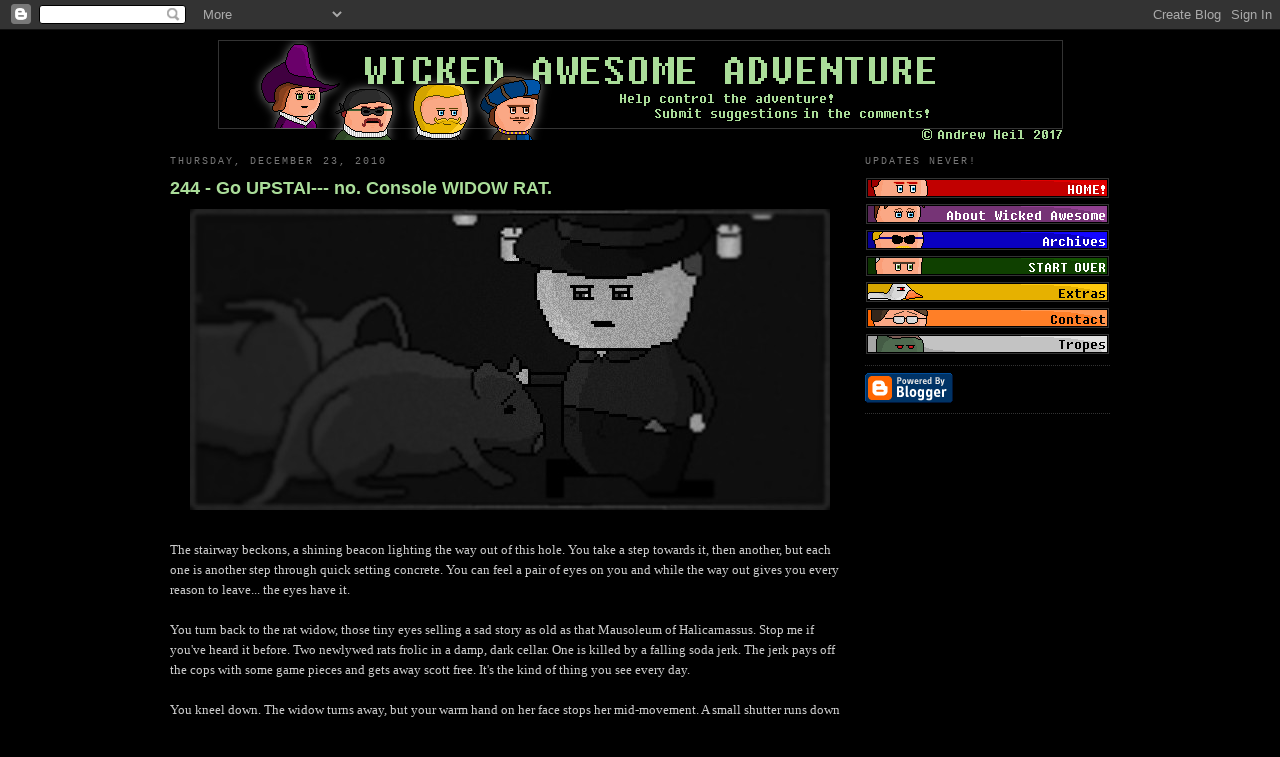

--- FILE ---
content_type: text/html; charset=UTF-8
request_url: http://www.wickedawesomeadventure.com/2010/12/244-go-upstai-no-console-widow-rat.html
body_size: 11563
content:
<!DOCTYPE html>
<html dir='ltr' xmlns='http://www.w3.org/1999/xhtml' xmlns:b='http://www.google.com/2005/gml/b' xmlns:data='http://www.google.com/2005/gml/data' xmlns:expr='http://www.google.com/2005/gml/expr'>
<head>
<link href='https://www.blogger.com/static/v1/widgets/2944754296-widget_css_bundle.css' rel='stylesheet' type='text/css'/>
<meta content='text/html; charset=UTF-8' http-equiv='Content-Type'/>
<meta content='blogger' name='generator'/>
<link href='http://www.wickedawesomeadventure.com/favicon.ico' rel='icon' type='image/x-icon'/>
<link href='http://www.wickedawesomeadventure.com/2010/12/244-go-upstai-no-console-widow-rat.html' rel='canonical'/>
<link rel="alternate" type="application/atom+xml" title="Wicked Awesome Adventure - Atom" href="http://www.wickedawesomeadventure.com/feeds/posts/default" />
<link rel="alternate" type="application/rss+xml" title="Wicked Awesome Adventure - RSS" href="http://www.wickedawesomeadventure.com/feeds/posts/default?alt=rss" />
<link rel="service.post" type="application/atom+xml" title="Wicked Awesome Adventure - Atom" href="https://www.blogger.com/feeds/1115448711629576957/posts/default" />

<link rel="alternate" type="application/atom+xml" title="Wicked Awesome Adventure - Atom" href="http://www.wickedawesomeadventure.com/feeds/589943253797654145/comments/default" />
<!--Can't find substitution for tag [blog.ieCssRetrofitLinks]-->
<link href='https://blogger.googleusercontent.com/img/b/R29vZ2xl/AVvXsEhy2WS6dGIlUIh1JYbMFrf_agnD7Xlc4GqRB9ReWuacU_iiYZcym9nTSut0LkYkdIWvfrM8wEnnIYBuvApL5-D_b5ZAQ2gHTjhW45tspD37bagjXNqzHINd_7bx9fVCh7W9M01m_uMCHaY/s1600/244+Part+One.jpg' rel='image_src'/>
<meta content='http://www.wickedawesomeadventure.com/2010/12/244-go-upstai-no-console-widow-rat.html' property='og:url'/>
<meta content='244 - Go UPSTAI--- no. Console WIDOW RAT.' property='og:title'/>
<meta content=' The stairway beckons, a shining beacon lighting the way out of this hole. You take a step towards it, then another, but each one is another...' property='og:description'/>
<meta content='https://blogger.googleusercontent.com/img/b/R29vZ2xl/AVvXsEhy2WS6dGIlUIh1JYbMFrf_agnD7Xlc4GqRB9ReWuacU_iiYZcym9nTSut0LkYkdIWvfrM8wEnnIYBuvApL5-D_b5ZAQ2gHTjhW45tspD37bagjXNqzHINd_7bx9fVCh7W9M01m_uMCHaY/w1200-h630-p-k-no-nu/244+Part+One.jpg' property='og:image'/>
<title>Wicked Awesome Adventure: 244 - Go UPSTAI--- no. Console WIDOW RAT.</title>
<style id='page-skin-1' type='text/css'><!--
/*
-----------------------------------------------
Blogger Template Style
Name:     Minima Black
Date:     26 Feb 2004
Updated by: Blogger Team
----------------------------------------------- */
/* Variable definitions
====================
<Variable name="bgcolor" description="Page Background Color"
type="color" default="#000">
<Variable name="textcolor" description="Text Color"
type="color" default="#ccc">
<Variable name="linkcolor" description="Link Color"
type="color" default="#9ad">
<Variable name="pagetitlecolor" description="Blog Title Color"
type="color" default="#ccc">
<Variable name="descriptioncolor" description="Blog Description Color"
type="color" default="#777">
<Variable name="titlecolor" description="Post Title Color"
type="color" default="#ad9">
<Variable name="bordercolor" description="Border Color"
type="color" default="#333">
<Variable name="sidebarcolor" description="Sidebar Title Color"
type="color" default="#777">
<Variable name="sidebartextcolor" description="Sidebar Text Color"
type="color" default="#999">
<Variable name="visitedlinkcolor" description="Visited Link Color"
type="color" default="#a7a">
<Variable name="bodyfont" description="Text Font"
type="font" default="normal normal 100% 'Trebuchet MS',Trebuchet,Verdana,Sans-serif">
<Variable name="headerfont" description="Sidebar Title Font"
type="font"
default="normal bold 78% 'Trebuchet MS',Trebuchet,Arial,Verdana,Sans-serif">
<Variable name="pagetitlefont" description="Blog Title Font"
type="font"
default="normal bold 200% 'Trebuchet MS',Trebuchet,Verdana,Sans-serif">
<Variable name="descriptionfont" description="Blog Description Font"
type="font"
default="normal normal 78% 'Trebuchet MS', Trebuchet, Verdana, Sans-serif">
<Variable name="postfooterfont" description="Post Footer Font"
type="font"
default="normal normal 78% 'Trebuchet MS', Trebuchet, Arial, Verdana, Sans-serif">
<Variable name="startSide" description="Start side in blog language"
type="automatic" default="left">
<Variable name="endSide" description="End side in blog language"
type="automatic" default="right">
*/
/* Use this with templates/template-twocol.html */
body {
background:#000000;
margin:0;
color:#cccccc;
font: x-small "Trebuchet MS", Trebuchet, Verdana, Sans-serif;
font-size/* */:/**/small;
font-size: /**/small;
text-align: center;
}
a:link {
color:#99aadd;
text-decoration:none;
}
a:visited {
color:#aa77aa;
text-decoration:none;
}
a:hover {
color:#aadd99;
text-decoration:underline;
}
a img {
border-width:0;
}
/* Header
-----------------------------------------------
*/
#header-wrapper {
width:940px;
margin:0 auto 0px;
border:0px solid #333333;
}
#header-inner {
background-position: center;
margin-left: auto;
margin-right: auto;
}
#header {
margin: 0px;
border: 0px solid #333333;
text-align: center;
color:#aadd99;
}
#header h1 {
margin:0px 0px 0;
padding:0px -px .25em;
line-height:1.2em;
text-transform:uppercase;
letter-spacing:.2em;
font: normal bold 239% Courier, monospace;
}
#header a {
color:#aadd99;
text-decoration:none;
}
#header a:hover {
color:#aadd99;
}
#header .description {
margin:0 5px 5px;
padding:0 20px 15px;
max-width:980px;
text-transform:uppercase;
letter-spacing:.2em;
line-height: 1.4em;
font: normal normal 78% Courier, monospace;
color: #aadd99;
}
#header img {
margin-left: auto;
margin-right: auto;
}
/* Outer-Wrapper
----------------------------------------------- */
#outer-wrapper {
width: 940px;
margin:0 auto;
padding:10px;
text-align:left;
font: normal normal 100% Verdana, sans-serif;
}
#main-wrapper {
width: 679px;
float: left;
word-wrap: break-word; /* fix for long text breaking sidebar float in IE */
overflow: hidden;     /* fix for long non-text content breaking IE sidebar float */
}
#sidebar-wrapper {
width: 245px;
float: right;
word-wrap: break-word; /* fix for long text breaking sidebar float in IE */
overflow: hidden;     /* fix for long non-text content breaking IE sidebar float */
}
/* Headings
----------------------------------------------- */
h2 {
margin:1.5em 0 .75em;
font:normal normal 78% Courier, monospace;
line-height: 1.4em;
text-transform:uppercase;
letter-spacing:.2em;
color:#777777;
}
/* Posts
-----------------------------------------------
*/
h2.date-header {
margin:1.5em 0 .5em;
}
.post {
margin:.5em 0 1.5em;
border-bottom:1px dotted #333333;
padding-bottom:1.5em;
}
.post h3 {
margin:.25em 0 0;
padding:0 0 4px;
font-size:140%;
font-weight:normal;
line-height:1.4em;
color:#aadd99;
}
.post h3 a, .post h3 a:visited, .post h3 strong {
display:block;
text-decoration:none;
color:#aadd99;
font-weight:bold;
}
.post h3 strong, .post h3 a:hover {
color:#cccccc;
}
.post-body {
margin:0 0 .75em;
line-height:1.6em;
}
.post-body blockquote {
line-height:1.3em;
}
.post-footer {
margin: .75em 0;
color:#777777;
text-transform:uppercase;
letter-spacing:.1em;
font: normal normal 78% Courier, monospace;
line-height: 1.4em;
}
.comment-link {
margin-left:.6em;
}
.post img, table.tr-caption-container {
padding:4px;
}
.tr-caption-container img {
border: none;
padding: 0;
}
.post blockquote {
margin:1em 20px;
}
.post blockquote p {
margin:.75em 0;
}
/* Comments
----------------------------------------------- */
#comments h4 {
margin:1em 0;
font-weight: bold;
line-height: 1.4em;
text-transform:uppercase;
letter-spacing:.2em;
color: #777777;
}
#comments-block {
margin:1em 0 1.5em;
line-height:1.6em;
}
#comments-block .comment-author {
margin:.5em 0;
}
#comments-block .comment-body {
margin:.25em 0 0;
}
#comments-block .comment-footer {
margin:-.25em 0 2em;
line-height: 1.4em;
text-transform:uppercase;
letter-spacing:.1em;
}
#comments-block .comment-body p {
margin:0 0 .75em;
}
.deleted-comment {
font-style:italic;
color:gray;
}
.feed-links {
clear: both;
line-height: 2.5em;
}
#blog-pager-newer-link {
float: left;
}
#blog-pager-older-link {
float: right;
}
#blog-pager {
text-align: center;
}
/* Sidebar Content
----------------------------------------------- */
.sidebar {
color: #999999;
line-height: 1.25em;
}
.sidebar ul {
list-style:none;
margin:0 0 0;
padding:0 0 0;
}
.sidebar li {
margin:0;
padding-top:0;
padding-right:0;
padding-bottom:.25em;
padding-left:15px;
text-indent:-15px;
line-height:1.25em;
}
.sidebar .widget, .main .widget {
border-bottom:1px dotted #333333;
margin:0 0 .5em;
padding:0 0 .5em;
}
.main .Blog {
border-bottom-width: 0;
}
/* Profile
----------------------------------------------- */
.profile-img {
float: left;
margin-top: 0;
margin-right: 5px;
margin-bottom: 5px;
margin-left: 0;
padding: 4px;
border: 1px solid #333333;
}
.profile-data {
margin:0;
text-transform:uppercase;
letter-spacing:.1em;
font: normal normal 78% Courier, monospace;
color: #777777;
font-weight: bold;
line-height: 1.6em;
}
.profile-datablock {
margin:.5em 0 .5em;
}
.profile-textblock {
margin: 0.5em 0;
line-height: 1.25em;
}
.profile-link {
font: normal normal 78% Courier, monospace;
text-transform: uppercase;
letter-spacing: .1em;
}
/* Footer
----------------------------------------------- */
#footer {
width:940px;
clear:both;
margin:0 auto;
padding-top:15px;
line-height: 1.6em;
text-transform:uppercase;
letter-spacing:.1em;
text-align: center;
}

--></style>
<link href='https://www.blogger.com/dyn-css/authorization.css?targetBlogID=1115448711629576957&amp;zx=01e07392-5326-434d-a68c-e6b976063a7b' media='none' onload='if(media!=&#39;all&#39;)media=&#39;all&#39;' rel='stylesheet'/><noscript><link href='https://www.blogger.com/dyn-css/authorization.css?targetBlogID=1115448711629576957&amp;zx=01e07392-5326-434d-a68c-e6b976063a7b' rel='stylesheet'/></noscript>
<meta name='google-adsense-platform-account' content='ca-host-pub-1556223355139109'/>
<meta name='google-adsense-platform-domain' content='blogspot.com'/>

<!-- data-ad-client=ca-pub-5402786302863863 -->

</head>
<body>
<div class='navbar section' id='navbar'><div class='widget Navbar' data-version='1' id='Navbar1'><script type="text/javascript">
    function setAttributeOnload(object, attribute, val) {
      if(window.addEventListener) {
        window.addEventListener('load',
          function(){ object[attribute] = val; }, false);
      } else {
        window.attachEvent('onload', function(){ object[attribute] = val; });
      }
    }
  </script>
<div id="navbar-iframe-container"></div>
<script type="text/javascript" src="https://apis.google.com/js/platform.js"></script>
<script type="text/javascript">
      gapi.load("gapi.iframes:gapi.iframes.style.bubble", function() {
        if (gapi.iframes && gapi.iframes.getContext) {
          gapi.iframes.getContext().openChild({
              url: 'https://www.blogger.com/navbar/1115448711629576957?po\x3d589943253797654145\x26origin\x3dhttp://www.wickedawesomeadventure.com',
              where: document.getElementById("navbar-iframe-container"),
              id: "navbar-iframe"
          });
        }
      });
    </script><script type="text/javascript">
(function() {
var script = document.createElement('script');
script.type = 'text/javascript';
script.src = '//pagead2.googlesyndication.com/pagead/js/google_top_exp.js';
var head = document.getElementsByTagName('head')[0];
if (head) {
head.appendChild(script);
}})();
</script>
</div></div>
<div id='outer-wrapper'><div id='wrap2'>
<!-- skip links for text browsers -->
<span id='skiplinks' style='display:none;'>
<a href='#main'>skip to main </a> |
      <a href='#sidebar'>skip to sidebar</a>
</span>
<div id='header-wrapper'>
<div class='header section' id='header'><div class='widget Header' data-version='1' id='Header1'>
<div id='header-inner'>
<a href='http://www.wickedawesomeadventure.com/' style='display: block'>
<img alt='Wicked Awesome Adventure' height='100px; ' id='Header1_headerimg' src='https://blogger.googleusercontent.com/img/b/R29vZ2xl/AVvXsEgeX8dQZBlRKX1ul9x3J-ySowZG8jzmOfpZxP_YMZuLuVUCkd2thunOddQQAR7AKSnaFyo7gFikoi7PFgraAJvE8efJo07hxrtElFn_8OMxQ0R15UZItrZCysmmeG8aGBM6hXf5H-rtKH8/s1600/Header+6.png' style='display: block' width='845px; '/>
</a>
</div>
</div></div>
</div>
<div id='content-wrapper'>
<div id='crosscol-wrapper' style='text-align:center'>
<div class='crosscol no-items section' id='crosscol'></div>
</div>
<div id='main-wrapper'>
<div class='main section' id='main'><div class='widget Blog' data-version='1' id='Blog1'>
<div class='blog-posts hfeed'>

          <div class="date-outer">
        
<h2 class='date-header'><span>Thursday, December 23, 2010</span></h2>

          <div class="date-posts">
        
<div class='post-outer'>
<div class='post hentry'>
<a name='589943253797654145'></a>
<h3 class='post-title entry-title'>
<a href='http://www.wickedawesomeadventure.com/2010/12/244-go-upstai-no-console-widow-rat.html'>244 - Go UPSTAI--- no. Console WIDOW RAT.</a>
</h3>
<div class='post-header'>
<div class='post-header-line-1'></div>
</div>
<div class='post-body entry-content'>
<div class="separator" style="clear: both; text-align: center;"><a href="https://blogger.googleusercontent.com/img/b/R29vZ2xl/AVvXsEhy2WS6dGIlUIh1JYbMFrf_agnD7Xlc4GqRB9ReWuacU_iiYZcym9nTSut0LkYkdIWvfrM8wEnnIYBuvApL5-D_b5ZAQ2gHTjhW45tspD37bagjXNqzHINd_7bx9fVCh7W9M01m_uMCHaY/s1600/244+Part+One.jpg" imageanchor="1" style="margin-left: 1em; margin-right: 1em;"><img border="0" src="https://blogger.googleusercontent.com/img/b/R29vZ2xl/AVvXsEhy2WS6dGIlUIh1JYbMFrf_agnD7Xlc4GqRB9ReWuacU_iiYZcym9nTSut0LkYkdIWvfrM8wEnnIYBuvApL5-D_b5ZAQ2gHTjhW45tspD37bagjXNqzHINd_7bx9fVCh7W9M01m_uMCHaY/s1600/244+Part+One.jpg" /></a></div><br />
<div style="font-family: Georgia,&quot;Times New Roman&quot;,serif;">The stairway beckons, a shining beacon lighting the way out of this hole. You take a step towards it, then another, but each one is another step through quick setting concrete. You can feel a pair of eyes on you and while the way out gives you every reason to leave... the eyes have it.</div><div style="font-family: Georgia,&quot;Times New Roman&quot;,serif;"><br />
</div><div style="font-family: Georgia,&quot;Times New Roman&quot;,serif;">You turn back to the rat widow, those tiny eyes selling a sad story as old as that Mausoleum of Halicarnassus. Stop me if you've heard it before. Two newlywed rats frolic in a damp, dark cellar. One is killed by a falling soda jerk. The jerk pays off the cops with some game pieces and gets away scott free. It's the kind of thing you see every day.</div><div style="font-family: Georgia,&quot;Times New Roman&quot;,serif;"><br />
</div><div style="font-family: Georgia,&quot;Times New Roman&quot;,serif;">You kneel down. The widow turns away, but your warm hand on her face stops her mid-movement. A small shutter runs down her <i>rattus lividus</i> spine. She stares deep into your eyes, her own are nothing more than milky black seas. You sigh. "It's a tough life, kid."</div><div style="font-family: Georgia,&quot;Times New Roman&quot;,serif;"><br />
</div><div style="font-family: Georgia,&quot;Times New Roman&quot;,serif;">The widow nods weakly, her cheese-fed curves shaking with the sobs she dare not let out.</div><div style="font-family: Georgia,&quot;Times New Roman&quot;,serif;"><br />
</div><div style="font-family: Georgia,&quot;Times New Roman&quot;,serif;">"We'll find the guy who did this," you say, your uncooperative face belying the irony. You were that sap that did this. An accident, maybe, but you're only alive because that dirty rat met his tiny reaper. But you mean what you say. You want to make this right... but where can you find someone to take the fall?</div><div style="font-family: Georgia,&quot;Times New Roman&quot;,serif;"><br />
</div><div style="font-family: Georgia,&quot;Times New Roman&quot;,serif;">A sad sack of bones rolls down the stairs, the back of its skull busted open. You recognize him immediately, confronted as you are with your own mortality.<br />
<br />
<a href="https://blogger.googleusercontent.com/img/b/R29vZ2xl/AVvXsEjFHa0yMrAHQi_AbP0I9c-0f09eLuoeEXquq7S5M0_AulLF0lDbRxPnsMmUSdyHoVy5M5-i19Ewt1BBMqVyb75eQ6nx4Rugu7JIxDK-2IAzf6EqCJI6xSjbblbh1iovsm8y6ZgyTP-4I3w/s1600/244+Part+Dos.jpg" imageanchor="1" style="clear: left; float: left; margin-bottom: 1em; margin-right: 1em;"><img border="0" src="https://blogger.googleusercontent.com/img/b/R29vZ2xl/AVvXsEjFHa0yMrAHQi_AbP0I9c-0f09eLuoeEXquq7S5M0_AulLF0lDbRxPnsMmUSdyHoVy5M5-i19Ewt1BBMqVyb75eQ6nx4Rugu7JIxDK-2IAzf6EqCJI6xSjbblbh1iovsm8y6ZgyTP-4I3w/s1600/244+Part+Dos.jpg" /></a> <br />
You've... found the murderer (kinda) and he's been brought to justice (in a way). You turn back to the rat widow, but she's gone, scurrying off back into some hole in the wall.</div><div style="font-family: Georgia,&quot;Times New Roman&quot;,serif;"><br />
</div><div style="font-family: Georgia,&quot;Times New Roman&quot;,serif;">You stare at yourself lying dead on the floor. Man. Your own flesh and blood. Well, no, but your own bones.</div><div style="font-family: Georgia,&quot;Times New Roman&quot;,serif;"><br />
</div><span style="font-family: Georgia,&quot;Times New Roman&quot;,serif;">The back of Rhys O'</span><span style="font-family: Georgia,&quot;Times New Roman&quot;,serif;">Skellington's </span><span style="font-family: Georgia,&quot;Times New Roman&quot;,serif;">head is busted open. And this looks like murder.</span><br />
<br />
<br />
<b><span style="font-size: large;"><span style="font-family: &quot;Courier New&quot;,Courier,monospace;"><a href="http://www.wickedawesomeadventure.com/2010/12/245-explain-yourself.html" style="color: lime;">&gt;Explain YOURSELF</a></span></span></b>
<div style='clear: both;'></div>
</div>
<div class='post-footer'>
<div class='post-footer-line post-footer-line-1'><span class='post-comment-link'>
</span>
<span class='post-icons'>
<span class='item-control blog-admin pid-545905190'>
<a href='https://www.blogger.com/post-edit.g?blogID=1115448711629576957&postID=589943253797654145&from=pencil' title='Edit Post'>
<img alt='' class='icon-action' height='18' src='https://resources.blogblog.com/img/icon18_edit_allbkg.gif' width='18'/>
</a>
</span>
</span>
</div>
<div class='post-footer-line post-footer-line-2'></div>
<div class='post-footer-line post-footer-line-3'></div>
</div>
</div>
<div class='comments' id='comments'>
<a name='comments'></a>
<h4>2 comments:</h4>
<div id='Blog1_comments-block-wrapper'>
<dl class='' id='comments-block'>
<dt class='comment-author anon-comment-icon' id='c8872139872297346994'>
<a name='c8872139872297346994'></a>
Anonymous
said...
</dt>
<dd class='comment-body' id='Blog1_cmt-8872139872297346994'>
<p>
now im just confused!
</p>
</dd>
<dd class='comment-footer'>
<span class='comment-timestamp'>
<a href='http://www.wickedawesomeadventure.com/2010/12/244-go-upstai-no-console-widow-rat.html?showComment=1293111875539#c8872139872297346994' title='comment permalink'>
December 23, 2010 at 8:44&#8239;AM
</a>
<span class='item-control blog-admin pid-901627249'>
<a class='comment-delete' href='https://www.blogger.com/comment/delete/1115448711629576957/8872139872297346994' title='Delete Comment'>
<img src='https://resources.blogblog.com/img/icon_delete13.gif'/>
</a>
</span>
</span>
</dd>
<dt class='comment-author blogger-comment-icon' id='c1944923711728378645'>
<a name='c1944923711728378645'></a>
<a href='https://www.blogger.com/profile/08215744655618525079' rel='nofollow'>CageyJay</a>
said...
</dt>
<dd class='comment-body' id='Blog1_cmt-1944923711728378645'>
<p>
A stairway to another reality... the Twilight Zone? <br /><br />The obvious course of action is to attempt the stairs again, cane drawn-- but if we do, will we ever get back to light candles for the dead?<br /><br />Dilemma.
</p>
</dd>
<dd class='comment-footer'>
<span class='comment-timestamp'>
<a href='http://www.wickedawesomeadventure.com/2010/12/244-go-upstai-no-console-widow-rat.html?showComment=1293121234871#c1944923711728378645' title='comment permalink'>
December 23, 2010 at 11:20&#8239;AM
</a>
<span class='item-control blog-admin pid-908297259'>
<a class='comment-delete' href='https://www.blogger.com/comment/delete/1115448711629576957/1944923711728378645' title='Delete Comment'>
<img src='https://resources.blogblog.com/img/icon_delete13.gif'/>
</a>
</span>
</span>
</dd>
</dl>
</div>
<p class='comment-footer'>
<a href='https://www.blogger.com/comment/fullpage/post/1115448711629576957/589943253797654145' onclick='javascript:window.open(this.href, "bloggerPopup", "toolbar=0,location=0,statusbar=1,menubar=0,scrollbars=yes,width=640,height=500"); return false;'>Post a Comment</a>
</p>
</div>
</div>

        </div></div>
      
</div>
<div class='blog-pager' id='blog-pager'>
<span id='blog-pager-newer-link'>
<a class='blog-pager-newer-link' href='http://www.wickedawesomeadventure.com/2010/12/245-explain-yourself.html' id='Blog1_blog-pager-newer-link' title='Newer Post'>Newer Post</a>
</span>
<span id='blog-pager-older-link'>
<a class='blog-pager-older-link' href='http://www.wickedawesomeadventure.com/2010/12/243-bribe-cop-with-scrabble-tiles.html' id='Blog1_blog-pager-older-link' title='Older Post'>Older Post</a>
</span>
<a class='home-link' href='http://www.wickedawesomeadventure.com/'>Home</a>
</div>
<div class='clear'></div>
<div class='post-feeds'>
<div class='feed-links'>
Subscribe to:
<a class='feed-link' href='http://www.wickedawesomeadventure.com/feeds/589943253797654145/comments/default' target='_blank' type='application/atom+xml'>Post Comments (Atom)</a>
</div>
</div>
</div></div>
</div>
<div id='sidebar-wrapper'>
<div class='sidebar section' id='sidebar'><div class='widget HTML' data-version='1' id='HTML1'>
<h2 class='title'>Updates Never!</h2>
<div class='widget-content'>
<a href="http://www.wickedawesomeadventure.com/"><img border="0" src="https://blogger.googleusercontent.com/img/b/R29vZ2xl/AVvXsEiVEFDztOq7ClutDvsWAViZYqb5vbY19NHpWuWyage-yXHMiqCBsCuECXXS9UEnJfxbwslsBHO8wAv1fAizt8KEO5vuoygoQrkCHwFq439tCzrdRtusERxFayyLP91kQENYcQLpBRN2SRQ/s1600/Button1Home.png" / /></a><br /><a href="http://www.wickedawesomeadventure.com/p/about-wicked-awesome-adventure.html"><img border="0" src="https://blogger.googleusercontent.com/img/b/R29vZ2xl/AVvXsEjTTqEG8j1O9iTTW80ufN6R9mYhIe9KpThzC5Wst5DQMv_4HqpwU7AhTf8Vn_2w7EGLGRPP8Hh6g_FFt16TMzSUNyaZBCnJsV_Hi2tCRIuV6DBgAa-w2mPJ5RmsrHDP7YxGrs8g9meQwJI/s1600/Button2About2.png" / /></a><br /><a href="http://www.wickedawesomeadventure.com/p/archive.html"><img border="0" src="https://blogger.googleusercontent.com/img/b/R29vZ2xl/AVvXsEj_up9pFSrN-3rjiwivp6aMNkh-4dKMJjABmdHwOwYnNQbL0q8e2gb4CDQ6K4IBCWhuS42pAhU8yk7joywVmE3zuwWKPVLTZI9igZSGP8mkkf4zfoSYAyHlfJcX7-5-laUSK0tbha8cqPc/s1600/Button3Archives2.png" / /></a><br /><a href="http://www.wickedawesomeadventure.com/2010/04/0-introduction.html"><img border="0" src="https://blogger.googleusercontent.com/img/b/R29vZ2xl/AVvXsEgye7KoQQUG9hsJw3gL-YeWF86r4qQV7Fe0XujKFFz4xmCP_JOnDEZVnVxrQ72PS3QQLUndmu8Z0X7C-uiIWQzoBjjlt5BW36gTaHmE-N0_PQqn_kkALSxImqaL-ONSCOlWBKtXn85XMmQ/s1600/Button4Characters2.png" / /></a><br /><a href="http://www.wickedawesomeadventure.com/p/extras.html"><img border="0" src="https://blogger.googleusercontent.com/img/b/R29vZ2xl/AVvXsEjGxgtMV9HBZ2e0oakWTwoLQNzKJIztRS4Yr-jW1I5183ZvMdLv3v75Cph3hwE5O22mY2A9-9PmVD8oKtJZvTHSLkgj6XEveeucEkRz2ZTw-xZ93DPsL8B1xRSEIpKsqXrorm9IulOpvfY/s320/Button+5+Extras.png" / /></a><br /><a href="mailto:wickedawesomeandrew@gmail.com"><img border="0" src="https://blogger.googleusercontent.com/img/b/R29vZ2xl/AVvXsEiLaaK9Wx1WSrRm3AxeuFaCGfGCshY5SWAYYinbXap19lWdzkkgdkE4T-6KWcMjL6aYKt5yyiOZRP01KTjGYrIpB5BjUV94S-USxAmsdom-1PYINMzRMOWzLC0VzoJadWkBsvSnjNr2qa8/s320/Button+6+Contact.png" / /></a><br /><a href="http://tvtropes.org/pmwiki/pmwiki.php/Main/WickedAwesomeAdventure"><img border="0" src="https://blogger.googleusercontent.com/img/b/R29vZ2xl/AVvXsEhJkChnVPxsQicGXTeh-8INB5kFedSuWh0fxbsR7OHeRR_iSktlYnR0FeWc8YNiB3oo4u7znW2BySpL9ogiZPmfokf3py5G9Q_9TDByjGlrxc19sUcFz6W5aTvxatbBWmBhafMwJXeykAo/s1600/Button8Tropes.png" / /></a>
</div>
<div class='clear'></div>
</div><div class='widget BloggerButton' data-version='1' id='BloggerButton1'>
<div class='widget-content'>
<a href='https://www.blogger.com'><img alt='Powered By Blogger' src='https://www.blogger.com/buttons/blogger-powerby-blue.gif'/></a>
<div class='clear'></div>
</div>
</div></div>
</div>
<!-- spacer for skins that want sidebar and main to be the same height-->
<div class='clear'>&#160;</div>
</div>
<!-- end content-wrapper -->
<div id='footer-wrapper'>
<div class='footer section' id='footer'><div class='widget BlogArchive' data-version='1' id='BlogArchive1'>
<h2>Archives</h2>
<div class='widget-content'>
<div id='ArchiveList'>
<div id='BlogArchive1_ArchiveList'>
<ul class='hierarchy'>
<li class='archivedate collapsed'>
<a class='toggle' href='javascript:void(0)'>
<span class='zippy'>

        &#9658;&#160;
      
</span>
</a>
<a class='post-count-link' href='http://www.wickedawesomeadventure.com/2019/'>
2019
</a>
<span class='post-count' dir='ltr'>(1)</span>
<ul class='hierarchy'>
<li class='archivedate collapsed'>
<a class='toggle' href='javascript:void(0)'>
<span class='zippy'>

        &#9658;&#160;
      
</span>
</a>
<a class='post-count-link' href='http://www.wickedawesomeadventure.com/2019/08/'>
August
</a>
<span class='post-count' dir='ltr'>(1)</span>
</li>
</ul>
</li>
</ul>
<ul class='hierarchy'>
<li class='archivedate collapsed'>
<a class='toggle' href='javascript:void(0)'>
<span class='zippy'>

        &#9658;&#160;
      
</span>
</a>
<a class='post-count-link' href='http://www.wickedawesomeadventure.com/2017/'>
2017
</a>
<span class='post-count' dir='ltr'>(96)</span>
<ul class='hierarchy'>
<li class='archivedate collapsed'>
<a class='toggle' href='javascript:void(0)'>
<span class='zippy'>

        &#9658;&#160;
      
</span>
</a>
<a class='post-count-link' href='http://www.wickedawesomeadventure.com/2017/10/'>
October
</a>
<span class='post-count' dir='ltr'>(2)</span>
</li>
</ul>
<ul class='hierarchy'>
<li class='archivedate collapsed'>
<a class='toggle' href='javascript:void(0)'>
<span class='zippy'>

        &#9658;&#160;
      
</span>
</a>
<a class='post-count-link' href='http://www.wickedawesomeadventure.com/2017/09/'>
September
</a>
<span class='post-count' dir='ltr'>(12)</span>
</li>
</ul>
<ul class='hierarchy'>
<li class='archivedate collapsed'>
<a class='toggle' href='javascript:void(0)'>
<span class='zippy'>

        &#9658;&#160;
      
</span>
</a>
<a class='post-count-link' href='http://www.wickedawesomeadventure.com/2017/08/'>
August
</a>
<span class='post-count' dir='ltr'>(13)</span>
</li>
</ul>
<ul class='hierarchy'>
<li class='archivedate collapsed'>
<a class='toggle' href='javascript:void(0)'>
<span class='zippy'>

        &#9658;&#160;
      
</span>
</a>
<a class='post-count-link' href='http://www.wickedawesomeadventure.com/2017/07/'>
July
</a>
<span class='post-count' dir='ltr'>(13)</span>
</li>
</ul>
<ul class='hierarchy'>
<li class='archivedate collapsed'>
<a class='toggle' href='javascript:void(0)'>
<span class='zippy'>

        &#9658;&#160;
      
</span>
</a>
<a class='post-count-link' href='http://www.wickedawesomeadventure.com/2017/06/'>
June
</a>
<span class='post-count' dir='ltr'>(13)</span>
</li>
</ul>
<ul class='hierarchy'>
<li class='archivedate collapsed'>
<a class='toggle' href='javascript:void(0)'>
<span class='zippy'>

        &#9658;&#160;
      
</span>
</a>
<a class='post-count-link' href='http://www.wickedawesomeadventure.com/2017/05/'>
May
</a>
<span class='post-count' dir='ltr'>(14)</span>
</li>
</ul>
<ul class='hierarchy'>
<li class='archivedate collapsed'>
<a class='toggle' href='javascript:void(0)'>
<span class='zippy'>

        &#9658;&#160;
      
</span>
</a>
<a class='post-count-link' href='http://www.wickedawesomeadventure.com/2017/04/'>
April
</a>
<span class='post-count' dir='ltr'>(12)</span>
</li>
</ul>
<ul class='hierarchy'>
<li class='archivedate collapsed'>
<a class='toggle' href='javascript:void(0)'>
<span class='zippy'>

        &#9658;&#160;
      
</span>
</a>
<a class='post-count-link' href='http://www.wickedawesomeadventure.com/2017/03/'>
March
</a>
<span class='post-count' dir='ltr'>(14)</span>
</li>
</ul>
<ul class='hierarchy'>
<li class='archivedate collapsed'>
<a class='toggle' href='javascript:void(0)'>
<span class='zippy'>

        &#9658;&#160;
      
</span>
</a>
<a class='post-count-link' href='http://www.wickedawesomeadventure.com/2017/02/'>
February
</a>
<span class='post-count' dir='ltr'>(3)</span>
</li>
</ul>
</li>
</ul>
<ul class='hierarchy'>
<li class='archivedate collapsed'>
<a class='toggle' href='javascript:void(0)'>
<span class='zippy'>

        &#9658;&#160;
      
</span>
</a>
<a class='post-count-link' href='http://www.wickedawesomeadventure.com/2014/'>
2014
</a>
<span class='post-count' dir='ltr'>(1)</span>
<ul class='hierarchy'>
<li class='archivedate collapsed'>
<a class='toggle' href='javascript:void(0)'>
<span class='zippy'>

        &#9658;&#160;
      
</span>
</a>
<a class='post-count-link' href='http://www.wickedawesomeadventure.com/2014/11/'>
November
</a>
<span class='post-count' dir='ltr'>(1)</span>
</li>
</ul>
</li>
</ul>
<ul class='hierarchy'>
<li class='archivedate collapsed'>
<a class='toggle' href='javascript:void(0)'>
<span class='zippy'>

        &#9658;&#160;
      
</span>
</a>
<a class='post-count-link' href='http://www.wickedawesomeadventure.com/2013/'>
2013
</a>
<span class='post-count' dir='ltr'>(1)</span>
<ul class='hierarchy'>
<li class='archivedate collapsed'>
<a class='toggle' href='javascript:void(0)'>
<span class='zippy'>

        &#9658;&#160;
      
</span>
</a>
<a class='post-count-link' href='http://www.wickedawesomeadventure.com/2013/11/'>
November
</a>
<span class='post-count' dir='ltr'>(1)</span>
</li>
</ul>
</li>
</ul>
<ul class='hierarchy'>
<li class='archivedate collapsed'>
<a class='toggle' href='javascript:void(0)'>
<span class='zippy'>

        &#9658;&#160;
      
</span>
</a>
<a class='post-count-link' href='http://www.wickedawesomeadventure.com/2012/'>
2012
</a>
<span class='post-count' dir='ltr'>(1)</span>
<ul class='hierarchy'>
<li class='archivedate collapsed'>
<a class='toggle' href='javascript:void(0)'>
<span class='zippy'>

        &#9658;&#160;
      
</span>
</a>
<a class='post-count-link' href='http://www.wickedawesomeadventure.com/2012/11/'>
November
</a>
<span class='post-count' dir='ltr'>(1)</span>
</li>
</ul>
</li>
</ul>
<ul class='hierarchy'>
<li class='archivedate collapsed'>
<a class='toggle' href='javascript:void(0)'>
<span class='zippy'>

        &#9658;&#160;
      
</span>
</a>
<a class='post-count-link' href='http://www.wickedawesomeadventure.com/2011/'>
2011
</a>
<span class='post-count' dir='ltr'>(126)</span>
<ul class='hierarchy'>
<li class='archivedate collapsed'>
<a class='toggle' href='javascript:void(0)'>
<span class='zippy'>

        &#9658;&#160;
      
</span>
</a>
<a class='post-count-link' href='http://www.wickedawesomeadventure.com/2011/08/'>
August
</a>
<span class='post-count' dir='ltr'>(1)</span>
</li>
</ul>
<ul class='hierarchy'>
<li class='archivedate collapsed'>
<a class='toggle' href='javascript:void(0)'>
<span class='zippy'>

        &#9658;&#160;
      
</span>
</a>
<a class='post-count-link' href='http://www.wickedawesomeadventure.com/2011/07/'>
July
</a>
<span class='post-count' dir='ltr'>(16)</span>
</li>
</ul>
<ul class='hierarchy'>
<li class='archivedate collapsed'>
<a class='toggle' href='javascript:void(0)'>
<span class='zippy'>

        &#9658;&#160;
      
</span>
</a>
<a class='post-count-link' href='http://www.wickedawesomeadventure.com/2011/06/'>
June
</a>
<span class='post-count' dir='ltr'>(19)</span>
</li>
</ul>
<ul class='hierarchy'>
<li class='archivedate collapsed'>
<a class='toggle' href='javascript:void(0)'>
<span class='zippy'>

        &#9658;&#160;
      
</span>
</a>
<a class='post-count-link' href='http://www.wickedawesomeadventure.com/2011/05/'>
May
</a>
<span class='post-count' dir='ltr'>(12)</span>
</li>
</ul>
<ul class='hierarchy'>
<li class='archivedate collapsed'>
<a class='toggle' href='javascript:void(0)'>
<span class='zippy'>

        &#9658;&#160;
      
</span>
</a>
<a class='post-count-link' href='http://www.wickedawesomeadventure.com/2011/04/'>
April
</a>
<span class='post-count' dir='ltr'>(20)</span>
</li>
</ul>
<ul class='hierarchy'>
<li class='archivedate collapsed'>
<a class='toggle' href='javascript:void(0)'>
<span class='zippy'>

        &#9658;&#160;
      
</span>
</a>
<a class='post-count-link' href='http://www.wickedawesomeadventure.com/2011/03/'>
March
</a>
<span class='post-count' dir='ltr'>(21)</span>
</li>
</ul>
<ul class='hierarchy'>
<li class='archivedate collapsed'>
<a class='toggle' href='javascript:void(0)'>
<span class='zippy'>

        &#9658;&#160;
      
</span>
</a>
<a class='post-count-link' href='http://www.wickedawesomeadventure.com/2011/02/'>
February
</a>
<span class='post-count' dir='ltr'>(20)</span>
</li>
</ul>
<ul class='hierarchy'>
<li class='archivedate collapsed'>
<a class='toggle' href='javascript:void(0)'>
<span class='zippy'>

        &#9658;&#160;
      
</span>
</a>
<a class='post-count-link' href='http://www.wickedawesomeadventure.com/2011/01/'>
January
</a>
<span class='post-count' dir='ltr'>(17)</span>
</li>
</ul>
</li>
</ul>
<ul class='hierarchy'>
<li class='archivedate expanded'>
<a class='toggle' href='javascript:void(0)'>
<span class='zippy toggle-open'>

        &#9660;&#160;
      
</span>
</a>
<a class='post-count-link' href='http://www.wickedawesomeadventure.com/2010/'>
2010
</a>
<span class='post-count' dir='ltr'>(221)</span>
<ul class='hierarchy'>
<li class='archivedate expanded'>
<a class='toggle' href='javascript:void(0)'>
<span class='zippy toggle-open'>

        &#9660;&#160;
      
</span>
</a>
<a class='post-count-link' href='http://www.wickedawesomeadventure.com/2010/12/'>
December
</a>
<span class='post-count' dir='ltr'>(20)</span>
<ul class='posts'>
<li><a href='http://www.wickedawesomeadventure.com/2010/12/248-alan-uses-stasis-level-45.html'>248 - ALAN uses STASIS LEVEL 45</a></li>
<li><a href='http://www.wickedawesomeadventure.com/2010/12/247-bamf.html'>247 - BAMF!</a></li>
<li><a href='http://www.wickedawesomeadventure.com/2010/12/246-christmas-2010.html'>246 - Christmas 2010!</a></li>
<li><a href='http://www.wickedawesomeadventure.com/2010/12/245-explain-yourself.html'>245 - Explain YOURSELF</a></li>
<li><a href='http://www.wickedawesomeadventure.com/2010/12/244-go-upstai-no-console-widow-rat.html'>244 - Go UPSTAI--- no. Console WIDOW RAT.</a></li>
<li><a href='http://www.wickedawesomeadventure.com/2010/12/243-bribe-cop-with-scrabble-tiles.html'>243 - Bribe COP with SCRABBLE TILES</a></li>
<li><a href='http://www.wickedawesomeadventure.com/2010/12/242-abuse-metaphor-and-simile.html'>242 - Abuse METAPHOR and SIMILE</a></li>
<li><a href='http://www.wickedawesomeadventure.com/2010/12/241-wear-fedora.html'>241 - Wear FEDORA</a></li>
<li><a href='http://www.wickedawesomeadventure.com/2010/12/240-be-dead.html'>240 - Be... dead?</a></li>
<li><a href='http://www.wickedawesomeadventure.com/2010/12/239-meet-floor.html'>239 - Meet the FLOOR</a></li>
<li><a href='http://www.wickedawesomeadventure.com/2010/12/238-solve-puzzle.html'>238 - Solve PUZZLE</a></li>
<li><a href='http://www.wickedawesomeadventure.com/2010/12/237-look-behind-portrait.html'>237 - Look behind PORTRAIT</a></li>
<li><a href='http://www.wickedawesomeadventure.com/2010/12/friday-fan-art.html'>Friday Fan Art!</a></li>
<li><a href='http://www.wickedawesomeadventure.com/2010/12/236-noooo-must-save-precious-mule-kick.html'>236 - NOOOO MUST SAVE THE PRECIOUS MULE KICK!!!!!!!!</a></li>
<li><a href='http://www.wickedawesomeadventure.com/2010/12/235-check-voxco-vaseco.html'>235 - Check VOXCO, VASE(CO)</a></li>
<li><a href='http://www.wickedawesomeadventure.com/2010/12/234-look-around.html'>234 - Look AROUND</a></li>
<li><a href='http://www.wickedawesomeadventure.com/2010/12/233-let-there-be-lighter.html'>233 - Let there be LIGHTER</a></li>
<li><a href='http://www.wickedawesomeadventure.com/2010/12/232-do-thriller-dance.html'>232 - Do the THRILLER DANCE</a></li>
<li><a href='http://www.wickedawesomeadventure.com/2010/12/231-open-spooky-closet.html'>231 - Open SPOOKY CLOSET</a></li>
<li><a href='http://www.wickedawesomeadventure.com/2010/12/230-grab-flashlight.html'>230 - Grab a FLASHLIGHT</a></li>
</ul>
</li>
</ul>
<ul class='hierarchy'>
<li class='archivedate collapsed'>
<a class='toggle' href='javascript:void(0)'>
<span class='zippy'>

        &#9658;&#160;
      
</span>
</a>
<a class='post-count-link' href='http://www.wickedawesomeadventure.com/2010/11/'>
November
</a>
<span class='post-count' dir='ltr'>(21)</span>
</li>
</ul>
<ul class='hierarchy'>
<li class='archivedate collapsed'>
<a class='toggle' href='javascript:void(0)'>
<span class='zippy'>

        &#9658;&#160;
      
</span>
</a>
<a class='post-count-link' href='http://www.wickedawesomeadventure.com/2010/10/'>
October
</a>
<span class='post-count' dir='ltr'>(21)</span>
</li>
</ul>
<ul class='hierarchy'>
<li class='archivedate collapsed'>
<a class='toggle' href='javascript:void(0)'>
<span class='zippy'>

        &#9658;&#160;
      
</span>
</a>
<a class='post-count-link' href='http://www.wickedawesomeadventure.com/2010/09/'>
September
</a>
<span class='post-count' dir='ltr'>(23)</span>
</li>
</ul>
<ul class='hierarchy'>
<li class='archivedate collapsed'>
<a class='toggle' href='javascript:void(0)'>
<span class='zippy'>

        &#9658;&#160;
      
</span>
</a>
<a class='post-count-link' href='http://www.wickedawesomeadventure.com/2010/08/'>
August
</a>
<span class='post-count' dir='ltr'>(20)</span>
</li>
</ul>
<ul class='hierarchy'>
<li class='archivedate collapsed'>
<a class='toggle' href='javascript:void(0)'>
<span class='zippy'>

        &#9658;&#160;
      
</span>
</a>
<a class='post-count-link' href='http://www.wickedawesomeadventure.com/2010/07/'>
July
</a>
<span class='post-count' dir='ltr'>(26)</span>
</li>
</ul>
<ul class='hierarchy'>
<li class='archivedate collapsed'>
<a class='toggle' href='javascript:void(0)'>
<span class='zippy'>

        &#9658;&#160;
      
</span>
</a>
<a class='post-count-link' href='http://www.wickedawesomeadventure.com/2010/06/'>
June
</a>
<span class='post-count' dir='ltr'>(30)</span>
</li>
</ul>
<ul class='hierarchy'>
<li class='archivedate collapsed'>
<a class='toggle' href='javascript:void(0)'>
<span class='zippy'>

        &#9658;&#160;
      
</span>
</a>
<a class='post-count-link' href='http://www.wickedawesomeadventure.com/2010/05/'>
May
</a>
<span class='post-count' dir='ltr'>(28)</span>
</li>
</ul>
<ul class='hierarchy'>
<li class='archivedate collapsed'>
<a class='toggle' href='javascript:void(0)'>
<span class='zippy'>

        &#9658;&#160;
      
</span>
</a>
<a class='post-count-link' href='http://www.wickedawesomeadventure.com/2010/04/'>
April
</a>
<span class='post-count' dir='ltr'>(32)</span>
</li>
</ul>
</li>
</ul>
</div>
</div>
<div class='clear'></div>
</div>
</div><div class='widget PageList' data-version='1' id='PageList1'>
<h2>Sitemappy</h2>
<div class='widget-content'>
<ul>
<li>
<a href='http://www.wickedawesomeadventure.com/'>Home</a>
</li>
<li>
<a href='http://www.wickedawesomeadventure.com/p/archive.html'>Archives</a>
</li>
<li>
<a href='http://www.wickedawesomeadventure.com/p/about-wicked-awesome-adventure.html'>About Wicked Awesome Adventure</a>
</li>
<li>
<a href='http://www.wickedawesomeadventure.com/p/duck.html'>The Duck</a>
</li>
<li>
<a href='http://www.wickedawesomeadventure.com/p/extras.html'>Extras!</a>
</li>
</ul>
<div class='clear'></div>
</div>
</div><div class='widget HTML' data-version='1' id='HTML2'>
<div class='widget-content'>
<div class="separator" style="clear: both; text-align: center;">
<a href="mailto:wickedawesomeandrew@gmail.com"><img border="0" height="80" src="https://blogger.googleusercontent.com/img/b/R29vZ2xl/AVvXsEiyyxjCZRa7bbP3HVEpLSn0NsGKJWo3NH2SQFi6rWIQz5fsP1i275x13Ms5bZA9XTPOWtwdyCqYpTrxPig01h6tVMhd8VlSIp5prt-RRky2-9yV-fTS-xmxBbBQ7lRKzef5i3cYMIk3Chg/s640/Banner+6+Contact.png" width="640" /></a></div>
</div>
<div class='clear'></div>
</div><div class='widget Image' data-version='1' id='Image1'>
<h2>Get back there, man. Come on.</h2>
<div class='widget-content'>
<img alt='Get back there, man. Come on.' height='109' id='Image1_img' src='https://blogger.googleusercontent.com/img/b/R29vZ2xl/AVvXsEjTZCVgjTQ5BCHF98dSeGlFm7BBu1A3OWUXW_veMNRsYx8UZXH7q3vJEMTDLcHEbK9os2a1cc4pWUALHcJHxpRhrq3reg7VmiVYvebx-jumdgGXJNkRUYguqafbgVrpmIfBmmlQhYX_bzo/s1600/362+B.bmp' width='78'/>
<br/>
</div>
<div class='clear'></div>
</div></div>
</div>
</div></div>
<!-- end outer-wrapper -->
<script type='text/javascript'>

  var _gaq = _gaq || [];
  _gaq.push(['_setAccount', 'UA-16850200-1']);
  _gaq.push(['_trackPageview']);

  (function() {
    var ga = document.createElement('script'); ga.type = 'text/javascript'; ga.async = true;
    ga.src = ('https:' == document.location.protocol ? 'https://ssl' : 'http://www') + '.google-analytics.com/ga.js';
    var s = document.getElementsByTagName('script')[0]; s.parentNode.insertBefore(ga, s);
  })();

</script>

<script type="text/javascript" src="https://www.blogger.com/static/v1/widgets/3845888474-widgets.js"></script>
<script type='text/javascript'>
window['__wavt'] = 'AOuZoY6zsZ_ei0PORdtqmEZBe2sZV4jhNw:1768367659335';_WidgetManager._Init('//www.blogger.com/rearrange?blogID\x3d1115448711629576957','//www.wickedawesomeadventure.com/2010/12/244-go-upstai-no-console-widow-rat.html','1115448711629576957');
_WidgetManager._SetDataContext([{'name': 'blog', 'data': {'blogId': '1115448711629576957', 'title': 'Wicked Awesome Adventure', 'url': 'http://www.wickedawesomeadventure.com/2010/12/244-go-upstai-no-console-widow-rat.html', 'canonicalUrl': 'http://www.wickedawesomeadventure.com/2010/12/244-go-upstai-no-console-widow-rat.html', 'homepageUrl': 'http://www.wickedawesomeadventure.com/', 'searchUrl': 'http://www.wickedawesomeadventure.com/search', 'canonicalHomepageUrl': 'http://www.wickedawesomeadventure.com/', 'blogspotFaviconUrl': 'http://www.wickedawesomeadventure.com/favicon.ico', 'bloggerUrl': 'https://www.blogger.com', 'hasCustomDomain': true, 'httpsEnabled': false, 'enabledCommentProfileImages': false, 'gPlusViewType': 'FILTERED_POSTMOD', 'adultContent': false, 'analyticsAccountNumber': '', 'encoding': 'UTF-8', 'locale': 'en', 'localeUnderscoreDelimited': 'en', 'languageDirection': 'ltr', 'isPrivate': false, 'isMobile': false, 'isMobileRequest': false, 'mobileClass': '', 'isPrivateBlog': false, 'isDynamicViewsAvailable': true, 'feedLinks': '\x3clink rel\x3d\x22alternate\x22 type\x3d\x22application/atom+xml\x22 title\x3d\x22Wicked Awesome Adventure - Atom\x22 href\x3d\x22http://www.wickedawesomeadventure.com/feeds/posts/default\x22 /\x3e\n\x3clink rel\x3d\x22alternate\x22 type\x3d\x22application/rss+xml\x22 title\x3d\x22Wicked Awesome Adventure - RSS\x22 href\x3d\x22http://www.wickedawesomeadventure.com/feeds/posts/default?alt\x3drss\x22 /\x3e\n\x3clink rel\x3d\x22service.post\x22 type\x3d\x22application/atom+xml\x22 title\x3d\x22Wicked Awesome Adventure - Atom\x22 href\x3d\x22https://www.blogger.com/feeds/1115448711629576957/posts/default\x22 /\x3e\n\n\x3clink rel\x3d\x22alternate\x22 type\x3d\x22application/atom+xml\x22 title\x3d\x22Wicked Awesome Adventure - Atom\x22 href\x3d\x22http://www.wickedawesomeadventure.com/feeds/589943253797654145/comments/default\x22 /\x3e\n', 'meTag': '', 'adsenseClientId': 'ca-pub-5402786302863863', 'adsenseHostId': 'ca-host-pub-1556223355139109', 'adsenseHasAds': false, 'adsenseAutoAds': false, 'boqCommentIframeForm': true, 'loginRedirectParam': '', 'isGoogleEverywhereLinkTooltipEnabled': true, 'view': '', 'dynamicViewsCommentsSrc': '//www.blogblog.com/dynamicviews/4224c15c4e7c9321/js/comments.js', 'dynamicViewsScriptSrc': '//www.blogblog.com/dynamicviews/0986fae69b86b3aa', 'plusOneApiSrc': 'https://apis.google.com/js/platform.js', 'disableGComments': true, 'interstitialAccepted': false, 'sharing': {'platforms': [{'name': 'Get link', 'key': 'link', 'shareMessage': 'Get link', 'target': ''}, {'name': 'Facebook', 'key': 'facebook', 'shareMessage': 'Share to Facebook', 'target': 'facebook'}, {'name': 'BlogThis!', 'key': 'blogThis', 'shareMessage': 'BlogThis!', 'target': 'blog'}, {'name': 'X', 'key': 'twitter', 'shareMessage': 'Share to X', 'target': 'twitter'}, {'name': 'Pinterest', 'key': 'pinterest', 'shareMessage': 'Share to Pinterest', 'target': 'pinterest'}, {'name': 'Email', 'key': 'email', 'shareMessage': 'Email', 'target': 'email'}], 'disableGooglePlus': true, 'googlePlusShareButtonWidth': 0, 'googlePlusBootstrap': '\x3cscript type\x3d\x22text/javascript\x22\x3ewindow.___gcfg \x3d {\x27lang\x27: \x27en\x27};\x3c/script\x3e'}, 'hasCustomJumpLinkMessage': false, 'jumpLinkMessage': 'Read more', 'pageType': 'item', 'postId': '589943253797654145', 'postImageThumbnailUrl': 'https://blogger.googleusercontent.com/img/b/R29vZ2xl/AVvXsEhy2WS6dGIlUIh1JYbMFrf_agnD7Xlc4GqRB9ReWuacU_iiYZcym9nTSut0LkYkdIWvfrM8wEnnIYBuvApL5-D_b5ZAQ2gHTjhW45tspD37bagjXNqzHINd_7bx9fVCh7W9M01m_uMCHaY/s72-c/244+Part+One.jpg', 'postImageUrl': 'https://blogger.googleusercontent.com/img/b/R29vZ2xl/AVvXsEhy2WS6dGIlUIh1JYbMFrf_agnD7Xlc4GqRB9ReWuacU_iiYZcym9nTSut0LkYkdIWvfrM8wEnnIYBuvApL5-D_b5ZAQ2gHTjhW45tspD37bagjXNqzHINd_7bx9fVCh7W9M01m_uMCHaY/s1600/244+Part+One.jpg', 'pageName': '244 - Go UPSTAI--- no. Console WIDOW RAT.', 'pageTitle': 'Wicked Awesome Adventure: 244 - Go UPSTAI--- no. Console WIDOW RAT.'}}, {'name': 'features', 'data': {}}, {'name': 'messages', 'data': {'edit': 'Edit', 'linkCopiedToClipboard': 'Link copied to clipboard!', 'ok': 'Ok', 'postLink': 'Post Link'}}, {'name': 'template', 'data': {'name': 'custom', 'localizedName': 'Custom', 'isResponsive': false, 'isAlternateRendering': false, 'isCustom': true}}, {'name': 'view', 'data': {'classic': {'name': 'classic', 'url': '?view\x3dclassic'}, 'flipcard': {'name': 'flipcard', 'url': '?view\x3dflipcard'}, 'magazine': {'name': 'magazine', 'url': '?view\x3dmagazine'}, 'mosaic': {'name': 'mosaic', 'url': '?view\x3dmosaic'}, 'sidebar': {'name': 'sidebar', 'url': '?view\x3dsidebar'}, 'snapshot': {'name': 'snapshot', 'url': '?view\x3dsnapshot'}, 'timeslide': {'name': 'timeslide', 'url': '?view\x3dtimeslide'}, 'isMobile': false, 'title': '244 - Go UPSTAI--- no. Console WIDOW RAT.', 'description': ' The stairway beckons, a shining beacon lighting the way out of this hole. You take a step towards it, then another, but each one is another...', 'featuredImage': 'https://blogger.googleusercontent.com/img/b/R29vZ2xl/AVvXsEhy2WS6dGIlUIh1JYbMFrf_agnD7Xlc4GqRB9ReWuacU_iiYZcym9nTSut0LkYkdIWvfrM8wEnnIYBuvApL5-D_b5ZAQ2gHTjhW45tspD37bagjXNqzHINd_7bx9fVCh7W9M01m_uMCHaY/s1600/244+Part+One.jpg', 'url': 'http://www.wickedawesomeadventure.com/2010/12/244-go-upstai-no-console-widow-rat.html', 'type': 'item', 'isSingleItem': true, 'isMultipleItems': false, 'isError': false, 'isPage': false, 'isPost': true, 'isHomepage': false, 'isArchive': false, 'isLabelSearch': false, 'postId': 589943253797654145}}]);
_WidgetManager._RegisterWidget('_NavbarView', new _WidgetInfo('Navbar1', 'navbar', document.getElementById('Navbar1'), {}, 'displayModeFull'));
_WidgetManager._RegisterWidget('_HeaderView', new _WidgetInfo('Header1', 'header', document.getElementById('Header1'), {}, 'displayModeFull'));
_WidgetManager._RegisterWidget('_BlogView', new _WidgetInfo('Blog1', 'main', document.getElementById('Blog1'), {'cmtInteractionsEnabled': false, 'lightboxEnabled': true, 'lightboxModuleUrl': 'https://www.blogger.com/static/v1/jsbin/2485970545-lbx.js', 'lightboxCssUrl': 'https://www.blogger.com/static/v1/v-css/828616780-lightbox_bundle.css'}, 'displayModeFull'));
_WidgetManager._RegisterWidget('_HTMLView', new _WidgetInfo('HTML1', 'sidebar', document.getElementById('HTML1'), {}, 'displayModeFull'));
_WidgetManager._RegisterWidget('_BloggerButtonView', new _WidgetInfo('BloggerButton1', 'sidebar', document.getElementById('BloggerButton1'), {}, 'displayModeFull'));
_WidgetManager._RegisterWidget('_BlogArchiveView', new _WidgetInfo('BlogArchive1', 'footer', document.getElementById('BlogArchive1'), {'languageDirection': 'ltr', 'loadingMessage': 'Loading\x26hellip;'}, 'displayModeFull'));
_WidgetManager._RegisterWidget('_PageListView', new _WidgetInfo('PageList1', 'footer', document.getElementById('PageList1'), {'title': 'Sitemappy', 'links': [{'isCurrentPage': false, 'href': 'http://www.wickedawesomeadventure.com/', 'title': 'Home'}, {'isCurrentPage': false, 'href': 'http://www.wickedawesomeadventure.com/p/archive.html', 'id': '5691327904646871506', 'title': 'Archives'}, {'isCurrentPage': false, 'href': 'http://www.wickedawesomeadventure.com/p/about-wicked-awesome-adventure.html', 'id': '3733235687069085913', 'title': 'About Wicked Awesome Adventure'}, {'isCurrentPage': false, 'href': 'http://www.wickedawesomeadventure.com/p/duck.html', 'id': '7764072227055194985', 'title': 'The Duck'}, {'isCurrentPage': false, 'href': 'http://www.wickedawesomeadventure.com/p/extras.html', 'id': '2080486511634514947', 'title': 'Extras!'}], 'mobile': false, 'showPlaceholder': true, 'hasCurrentPage': false}, 'displayModeFull'));
_WidgetManager._RegisterWidget('_HTMLView', new _WidgetInfo('HTML2', 'footer', document.getElementById('HTML2'), {}, 'displayModeFull'));
_WidgetManager._RegisterWidget('_ImageView', new _WidgetInfo('Image1', 'footer', document.getElementById('Image1'), {'resize': false}, 'displayModeFull'));
</script>
</body>
</html>